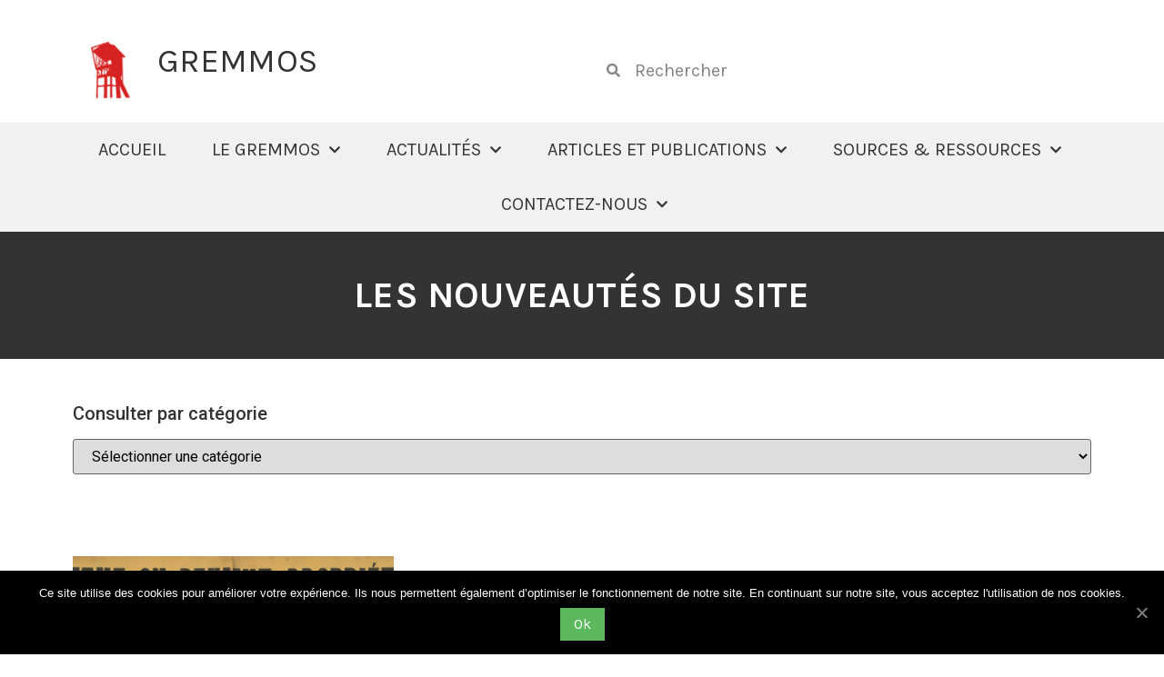

--- FILE ---
content_type: text/html; charset=UTF-8
request_url: https://www.gremmos.fr/tag/clermont-ferrand/
body_size: 12664
content:
<!doctype html>
<html lang="fr-FR">
<head>
	<meta charset="UTF-8">
	<meta name="viewport" content="width=device-width, initial-scale=1">
	<link rel="profile" href="https://gmpg.org/xfn/11">
	<meta name='robots' content='index, follow, max-image-preview:large, max-snippet:-1, max-video-preview:-1' />
	<style>img:is([sizes="auto" i], [sizes^="auto," i]) { contain-intrinsic-size: 3000px 1500px }</style>
	
<!-- Google Tag Manager for WordPress by gtm4wp.com -->
<script data-cfasync="false" data-pagespeed-no-defer>
	var gtm4wp_datalayer_name = "dataLayer";
	var dataLayer = dataLayer || [];
</script>
<!-- End Google Tag Manager for WordPress by gtm4wp.com -->
	<!-- This site is optimized with the Yoast SEO plugin v24.2 - https://yoast.com/wordpress/plugins/seo/ -->
	<title>Clermont-Ferrand Archives &#8211; GREMMOS</title>
	<link rel="canonical" href="https://www.gremmos.fr/tag/clermont-ferrand/" />
	<meta property="og:locale" content="fr_FR" />
	<meta property="og:type" content="article" />
	<meta property="og:title" content="Clermont-Ferrand Archives &#8211; GREMMOS" />
	<meta property="og:url" content="https://www.gremmos.fr/tag/clermont-ferrand/" />
	<meta property="og:site_name" content="GREMMOS" />
	<meta name="twitter:card" content="summary_large_image" />
	<script type="application/ld+json" class="yoast-schema-graph">{"@context":"https://schema.org","@graph":[{"@type":"CollectionPage","@id":"https://www.gremmos.fr/tag/clermont-ferrand/","url":"https://www.gremmos.fr/tag/clermont-ferrand/","name":"Clermont-Ferrand Archives &#8211; GREMMOS","isPartOf":{"@id":"https://www.gremmos.fr/#website"},"primaryImageOfPage":{"@id":"https://www.gremmos.fr/tag/clermont-ferrand/#primaryimage"},"image":{"@id":"https://www.gremmos.fr/tag/clermont-ferrand/#primaryimage"},"thumbnailUrl":"https://www.gremmos.fr/wp-content/uploads/2023/11/proprietaire-aide-foyer-scaled-e1701444375401.jpg","breadcrumb":{"@id":"https://www.gremmos.fr/tag/clermont-ferrand/#breadcrumb"},"inLanguage":"fr-FR"},{"@type":"ImageObject","inLanguage":"fr-FR","@id":"https://www.gremmos.fr/tag/clermont-ferrand/#primaryimage","url":"https://www.gremmos.fr/wp-content/uploads/2023/11/proprietaire-aide-foyer-scaled-e1701444375401.jpg","contentUrl":"https://www.gremmos.fr/wp-content/uploads/2023/11/proprietaire-aide-foyer-scaled-e1701444375401.jpg","width":2560,"height":1132},{"@type":"BreadcrumbList","@id":"https://www.gremmos.fr/tag/clermont-ferrand/#breadcrumb","itemListElement":[{"@type":"ListItem","position":1,"name":"Home","item":"https://www.gremmos.fr/"},{"@type":"ListItem","position":2,"name":"Clermont-Ferrand"}]},{"@type":"WebSite","@id":"https://www.gremmos.fr/#website","url":"https://www.gremmos.fr/","name":"GREMMOS","description":"","publisher":{"@id":"https://www.gremmos.fr/#organization"},"potentialAction":[{"@type":"SearchAction","target":{"@type":"EntryPoint","urlTemplate":"https://www.gremmos.fr/?s={search_term_string}"},"query-input":{"@type":"PropertyValueSpecification","valueRequired":true,"valueName":"search_term_string"}}],"inLanguage":"fr-FR"},{"@type":"Organization","@id":"https://www.gremmos.fr/#organization","name":"GREMMOS","url":"https://www.gremmos.fr/","logo":{"@type":"ImageObject","inLanguage":"fr-FR","@id":"https://www.gremmos.fr/#/schema/logo/image/","url":"https://www.gremmos.fr/wp-content/uploads/2020/10/cropped-logo.png","contentUrl":"https://www.gremmos.fr/wp-content/uploads/2020/10/cropped-logo.png","width":512,"height":512,"caption":"GREMMOS"},"image":{"@id":"https://www.gremmos.fr/#/schema/logo/image/"}}]}</script>
	<!-- / Yoast SEO plugin. -->


<link rel='dns-prefetch' href='//use.fontawesome.com' />
<link rel="alternate" type="application/rss+xml" title="GREMMOS &raquo; Flux" href="https://www.gremmos.fr/feed/" />
<link rel="alternate" type="application/rss+xml" title="GREMMOS &raquo; Flux des commentaires" href="https://www.gremmos.fr/comments/feed/" />
<link rel="alternate" type="application/rss+xml" title="GREMMOS &raquo; Flux de l’étiquette Clermont-Ferrand" href="https://www.gremmos.fr/tag/clermont-ferrand/feed/" />
<script>
window._wpemojiSettings = {"baseUrl":"https:\/\/s.w.org\/images\/core\/emoji\/15.0.3\/72x72\/","ext":".png","svgUrl":"https:\/\/s.w.org\/images\/core\/emoji\/15.0.3\/svg\/","svgExt":".svg","source":{"concatemoji":"https:\/\/www.gremmos.fr\/wp-includes\/js\/wp-emoji-release.min.js?ver=6.7.1"}};
/*! This file is auto-generated */
!function(i,n){var o,s,e;function c(e){try{var t={supportTests:e,timestamp:(new Date).valueOf()};sessionStorage.setItem(o,JSON.stringify(t))}catch(e){}}function p(e,t,n){e.clearRect(0,0,e.canvas.width,e.canvas.height),e.fillText(t,0,0);var t=new Uint32Array(e.getImageData(0,0,e.canvas.width,e.canvas.height).data),r=(e.clearRect(0,0,e.canvas.width,e.canvas.height),e.fillText(n,0,0),new Uint32Array(e.getImageData(0,0,e.canvas.width,e.canvas.height).data));return t.every(function(e,t){return e===r[t]})}function u(e,t,n){switch(t){case"flag":return n(e,"\ud83c\udff3\ufe0f\u200d\u26a7\ufe0f","\ud83c\udff3\ufe0f\u200b\u26a7\ufe0f")?!1:!n(e,"\ud83c\uddfa\ud83c\uddf3","\ud83c\uddfa\u200b\ud83c\uddf3")&&!n(e,"\ud83c\udff4\udb40\udc67\udb40\udc62\udb40\udc65\udb40\udc6e\udb40\udc67\udb40\udc7f","\ud83c\udff4\u200b\udb40\udc67\u200b\udb40\udc62\u200b\udb40\udc65\u200b\udb40\udc6e\u200b\udb40\udc67\u200b\udb40\udc7f");case"emoji":return!n(e,"\ud83d\udc26\u200d\u2b1b","\ud83d\udc26\u200b\u2b1b")}return!1}function f(e,t,n){var r="undefined"!=typeof WorkerGlobalScope&&self instanceof WorkerGlobalScope?new OffscreenCanvas(300,150):i.createElement("canvas"),a=r.getContext("2d",{willReadFrequently:!0}),o=(a.textBaseline="top",a.font="600 32px Arial",{});return e.forEach(function(e){o[e]=t(a,e,n)}),o}function t(e){var t=i.createElement("script");t.src=e,t.defer=!0,i.head.appendChild(t)}"undefined"!=typeof Promise&&(o="wpEmojiSettingsSupports",s=["flag","emoji"],n.supports={everything:!0,everythingExceptFlag:!0},e=new Promise(function(e){i.addEventListener("DOMContentLoaded",e,{once:!0})}),new Promise(function(t){var n=function(){try{var e=JSON.parse(sessionStorage.getItem(o));if("object"==typeof e&&"number"==typeof e.timestamp&&(new Date).valueOf()<e.timestamp+604800&&"object"==typeof e.supportTests)return e.supportTests}catch(e){}return null}();if(!n){if("undefined"!=typeof Worker&&"undefined"!=typeof OffscreenCanvas&&"undefined"!=typeof URL&&URL.createObjectURL&&"undefined"!=typeof Blob)try{var e="postMessage("+f.toString()+"("+[JSON.stringify(s),u.toString(),p.toString()].join(",")+"));",r=new Blob([e],{type:"text/javascript"}),a=new Worker(URL.createObjectURL(r),{name:"wpTestEmojiSupports"});return void(a.onmessage=function(e){c(n=e.data),a.terminate(),t(n)})}catch(e){}c(n=f(s,u,p))}t(n)}).then(function(e){for(var t in e)n.supports[t]=e[t],n.supports.everything=n.supports.everything&&n.supports[t],"flag"!==t&&(n.supports.everythingExceptFlag=n.supports.everythingExceptFlag&&n.supports[t]);n.supports.everythingExceptFlag=n.supports.everythingExceptFlag&&!n.supports.flag,n.DOMReady=!1,n.readyCallback=function(){n.DOMReady=!0}}).then(function(){return e}).then(function(){var e;n.supports.everything||(n.readyCallback(),(e=n.source||{}).concatemoji?t(e.concatemoji):e.wpemoji&&e.twemoji&&(t(e.twemoji),t(e.wpemoji)))}))}((window,document),window._wpemojiSettings);
</script>
<style id='wp-emoji-styles-inline-css'>

	img.wp-smiley, img.emoji {
		display: inline !important;
		border: none !important;
		box-shadow: none !important;
		height: 1em !important;
		width: 1em !important;
		margin: 0 0.07em !important;
		vertical-align: -0.1em !important;
		background: none !important;
		padding: 0 !important;
	}
</style>
<link rel='stylesheet' id='jlcwcookies-front-css' href='https://www.gremmos.fr/wp-content/plugins/jlcw42-jlcw_cookies-21b623e5fb36/css/front.css?ver=6.7.1' media='all' />
<link rel='stylesheet' id='hello-elementor-css' href='https://www.gremmos.fr/wp-content/themes/hello-elementor/style.min.css?ver=3.2.1' media='all' />
<link rel='stylesheet' id='hello-elementor-theme-style-css' href='https://www.gremmos.fr/wp-content/themes/hello-elementor/theme.min.css?ver=3.2.1' media='all' />
<link rel='stylesheet' id='hello-elementor-header-footer-css' href='https://www.gremmos.fr/wp-content/themes/hello-elementor/header-footer.min.css?ver=3.2.1' media='all' />
<link rel='stylesheet' id='elementor-frontend-css' href='https://www.gremmos.fr/wp-content/plugins/elementor/assets/css/frontend.min.css?ver=3.27.0' media='all' />
<link rel='stylesheet' id='widget-image-css' href='https://www.gremmos.fr/wp-content/plugins/elementor/assets/css/widget-image.min.css?ver=3.27.0' media='all' />
<link rel='stylesheet' id='widget-heading-css' href='https://www.gremmos.fr/wp-content/plugins/elementor/assets/css/widget-heading.min.css?ver=3.27.0' media='all' />
<link rel='stylesheet' id='widget-search-form-css' href='https://www.gremmos.fr/wp-content/plugins/elementor-pro/assets/css/widget-search-form.min.css?ver=3.26.3' media='all' />
<link rel='stylesheet' id='elementor-icons-shared-0-css' href='https://www.gremmos.fr/wp-content/plugins/elementor/assets/lib/font-awesome/css/fontawesome.min.css?ver=5.15.3' media='all' />
<link rel='stylesheet' id='elementor-icons-fa-solid-css' href='https://www.gremmos.fr/wp-content/plugins/elementor/assets/lib/font-awesome/css/solid.min.css?ver=5.15.3' media='all' />
<link rel='stylesheet' id='widget-nav-menu-css' href='https://www.gremmos.fr/wp-content/plugins/elementor-pro/assets/css/widget-nav-menu.min.css?ver=3.26.3' media='all' />
<link rel='stylesheet' id='widget-text-editor-css' href='https://www.gremmos.fr/wp-content/plugins/elementor/assets/css/widget-text-editor.min.css?ver=3.27.0' media='all' />
<link rel='stylesheet' id='swiper-css' href='https://www.gremmos.fr/wp-content/plugins/elementor/assets/lib/swiper/v8/css/swiper.min.css?ver=8.4.5' media='all' />
<link rel='stylesheet' id='e-swiper-css' href='https://www.gremmos.fr/wp-content/plugins/elementor/assets/css/conditionals/e-swiper.min.css?ver=3.27.0' media='all' />
<link rel='stylesheet' id='widget-spacer-css' href='https://www.gremmos.fr/wp-content/plugins/elementor/assets/css/widget-spacer.min.css?ver=3.27.0' media='all' />
<link rel='stylesheet' id='widget-posts-css' href='https://www.gremmos.fr/wp-content/plugins/elementor-pro/assets/css/widget-posts.min.css?ver=3.26.3' media='all' />
<link rel='stylesheet' id='elementor-icons-css' href='https://www.gremmos.fr/wp-content/plugins/elementor/assets/lib/eicons/css/elementor-icons.min.css?ver=5.35.0' media='all' />
<link rel='stylesheet' id='elementor-post-6-css' href='https://www.gremmos.fr/wp-content/uploads/elementor/css/post-6.css?ver=1737422624' media='all' />
<link rel='stylesheet' id='elementor-post-18-css' href='https://www.gremmos.fr/wp-content/uploads/elementor/css/post-18.css?ver=1737422644' media='all' />
<link rel='stylesheet' id='elementor-post-24-css' href='https://www.gremmos.fr/wp-content/uploads/elementor/css/post-24.css?ver=1741228717' media='all' />
<link rel='stylesheet' id='elementor-post-444-css' href='https://www.gremmos.fr/wp-content/uploads/elementor/css/post-444.css?ver=1740603901' media='all' />
<link rel='stylesheet' id='font-awesome-official-css' href='https://use.fontawesome.com/releases/v5.15.3/css/all.css' media='all' integrity="sha384-SZXxX4whJ79/gErwcOYf+zWLeJdY/qpuqC4cAa9rOGUstPomtqpuNWT9wdPEn2fk" crossorigin="anonymous" />
<link rel='stylesheet' id='dashicons-css' href='https://www.gremmos.fr/wp-includes/css/dashicons.min.css?ver=6.7.1' media='all' />
<link rel='stylesheet' id='font-awesome-official-v4shim-css' href='https://use.fontawesome.com/releases/v5.15.3/css/v4-shims.css' media='all' integrity="sha384-C2B+KlPW+WkR0Ld9loR1x3cXp7asA0iGVodhCoJ4hwrWm/d9qKS59BGisq+2Y0/D" crossorigin="anonymous" />
<style id='font-awesome-official-v4shim-inline-css'>
@font-face {
font-family: "FontAwesome";
font-display: block;
src: url("https://use.fontawesome.com/releases/v5.15.3/webfonts/fa-brands-400.eot"),
		url("https://use.fontawesome.com/releases/v5.15.3/webfonts/fa-brands-400.eot?#iefix") format("embedded-opentype"),
		url("https://use.fontawesome.com/releases/v5.15.3/webfonts/fa-brands-400.woff2") format("woff2"),
		url("https://use.fontawesome.com/releases/v5.15.3/webfonts/fa-brands-400.woff") format("woff"),
		url("https://use.fontawesome.com/releases/v5.15.3/webfonts/fa-brands-400.ttf") format("truetype"),
		url("https://use.fontawesome.com/releases/v5.15.3/webfonts/fa-brands-400.svg#fontawesome") format("svg");
}

@font-face {
font-family: "FontAwesome";
font-display: block;
src: url("https://use.fontawesome.com/releases/v5.15.3/webfonts/fa-solid-900.eot"),
		url("https://use.fontawesome.com/releases/v5.15.3/webfonts/fa-solid-900.eot?#iefix") format("embedded-opentype"),
		url("https://use.fontawesome.com/releases/v5.15.3/webfonts/fa-solid-900.woff2") format("woff2"),
		url("https://use.fontawesome.com/releases/v5.15.3/webfonts/fa-solid-900.woff") format("woff"),
		url("https://use.fontawesome.com/releases/v5.15.3/webfonts/fa-solid-900.ttf") format("truetype"),
		url("https://use.fontawesome.com/releases/v5.15.3/webfonts/fa-solid-900.svg#fontawesome") format("svg");
}

@font-face {
font-family: "FontAwesome";
font-display: block;
src: url("https://use.fontawesome.com/releases/v5.15.3/webfonts/fa-regular-400.eot"),
		url("https://use.fontawesome.com/releases/v5.15.3/webfonts/fa-regular-400.eot?#iefix") format("embedded-opentype"),
		url("https://use.fontawesome.com/releases/v5.15.3/webfonts/fa-regular-400.woff2") format("woff2"),
		url("https://use.fontawesome.com/releases/v5.15.3/webfonts/fa-regular-400.woff") format("woff"),
		url("https://use.fontawesome.com/releases/v5.15.3/webfonts/fa-regular-400.ttf") format("truetype"),
		url("https://use.fontawesome.com/releases/v5.15.3/webfonts/fa-regular-400.svg#fontawesome") format("svg");
unicode-range: U+F004-F005,U+F007,U+F017,U+F022,U+F024,U+F02E,U+F03E,U+F044,U+F057-F059,U+F06E,U+F070,U+F075,U+F07B-F07C,U+F080,U+F086,U+F089,U+F094,U+F09D,U+F0A0,U+F0A4-F0A7,U+F0C5,U+F0C7-F0C8,U+F0E0,U+F0EB,U+F0F3,U+F0F8,U+F0FE,U+F111,U+F118-F11A,U+F11C,U+F133,U+F144,U+F146,U+F14A,U+F14D-F14E,U+F150-F152,U+F15B-F15C,U+F164-F165,U+F185-F186,U+F191-F192,U+F1AD,U+F1C1-F1C9,U+F1CD,U+F1D8,U+F1E3,U+F1EA,U+F1F6,U+F1F9,U+F20A,U+F247-F249,U+F24D,U+F254-F25B,U+F25D,U+F267,U+F271-F274,U+F279,U+F28B,U+F28D,U+F2B5-F2B6,U+F2B9,U+F2BB,U+F2BD,U+F2C1-F2C2,U+F2D0,U+F2D2,U+F2DC,U+F2ED,U+F328,U+F358-F35B,U+F3A5,U+F3D1,U+F410,U+F4AD;
}
</style>
<link rel='stylesheet' id='google-fonts-1-css' href='https://fonts.googleapis.com/css?family=Karla%3A100%2C100italic%2C200%2C200italic%2C300%2C300italic%2C400%2C400italic%2C500%2C500italic%2C600%2C600italic%2C700%2C700italic%2C800%2C800italic%2C900%2C900italic%7CRoboto%3A100%2C100italic%2C200%2C200italic%2C300%2C300italic%2C400%2C400italic%2C500%2C500italic%2C600%2C600italic%2C700%2C700italic%2C800%2C800italic%2C900%2C900italic%7CBad+Script%3A100%2C100italic%2C200%2C200italic%2C300%2C300italic%2C400%2C400italic%2C500%2C500italic%2C600%2C600italic%2C700%2C700italic%2C800%2C800italic%2C900%2C900italic&#038;display=auto&#038;ver=6.7.1' media='all' />
<link rel="preconnect" href="https://fonts.gstatic.com/" crossorigin><script src="https://www.gremmos.fr/wp-includes/js/jquery/jquery.min.js?ver=3.7.1" id="jquery-core-js"></script>
<script src="https://www.gremmos.fr/wp-includes/js/jquery/jquery-migrate.min.js?ver=3.4.1" id="jquery-migrate-js"></script>
<script id="jlcwcookies-front-js-extra">
var cnArgs = {"ajaxUrl":"https:\/\/www.gremmos.fr\/wp-admin\/admin-ajax.php","nonce":"61ea0f191b","hideEffect":"fade","position":"bottom","onScroll":"0","onScrollOffset":"100","onClick":"0","cookieName":"jlcwcookies_accepted","cookieTime":"2592000","cookieTimeRejected":"2592000","cookiePath":"\/","cookieDomain":"","redirection":"0","cache":"1","refuse":"0","revokeCookies":"0","revokeCookiesOpt":"automatic","secure":"1","coronabarActive":"0"};
</script>
<script src="https://www.gremmos.fr/wp-content/plugins/jlcw42-jlcw_cookies-21b623e5fb36/js/front.js?ver=1.0" id="jlcwcookies-front-js"></script>
<link rel="https://api.w.org/" href="https://www.gremmos.fr/wp-json/" /><link rel="alternate" title="JSON" type="application/json" href="https://www.gremmos.fr/wp-json/wp/v2/tags/864" /><link rel="EditURI" type="application/rsd+xml" title="RSD" href="https://www.gremmos.fr/xmlrpc.php?rsd" />
<meta name="generator" content="WordPress 6.7.1" />
<style id="essential-blocks-global-styles">
            :root {
                --eb-global-primary-color: #101828;
--eb-global-secondary-color: #475467;
--eb-global-tertiary-color: #98A2B3;
--eb-global-text-color: #475467;
--eb-global-heading-color: #1D2939;
--eb-global-link-color: #444CE7;
--eb-global-background-color: #F9FAFB;
--eb-global-button-text-color: #FFFFFF;
--eb-global-button-background-color: #101828;
--eb-gradient-primary-color: linear-gradient(90deg, hsla(259, 84%, 78%, 1) 0%, hsla(206, 67%, 75%, 1) 100%);
--eb-gradient-secondary-color: linear-gradient(90deg, hsla(18, 76%, 85%, 1) 0%, hsla(203, 69%, 84%, 1) 100%);
--eb-gradient-tertiary-color: linear-gradient(90deg, hsla(248, 21%, 15%, 1) 0%, hsla(250, 14%, 61%, 1) 100%);
--eb-gradient-background-color: linear-gradient(90deg, rgb(250, 250, 250) 0%, rgb(233, 233, 233) 49%, rgb(244, 243, 243) 100%);

                --eb-tablet-breakpoint: 1024px;
--eb-mobile-breakpoint: 767px;

            }
            
            
        </style>
<!-- Google Tag Manager for WordPress by gtm4wp.com -->
<!-- GTM Container placement set to footer -->
<script data-cfasync="false" data-pagespeed-no-defer type="text/javascript">
	var dataLayer_content = {"pageTitle":"Clermont-Ferrand Archives &#8211; GREMMOS","pagePostType":"post","pagePostType2":"tag-post","browserName":"","browserVersion":"","browserEngineName":"","browserEngineVersion":"","osName":"","osVersion":"","deviceType":"bot","deviceManufacturer":"","deviceModel":""};
	dataLayer.push( dataLayer_content );
</script>
<script data-cfasync="false">
(function(w,d,s,l,i){w[l]=w[l]||[];w[l].push({'gtm.start':
new Date().getTime(),event:'gtm.js'});var f=d.getElementsByTagName(s)[0],
j=d.createElement(s),dl=l!='dataLayer'?'&l='+l:'';j.async=true;j.src=
'//www.googletagmanager.com/gtm.js?id='+i+dl;f.parentNode.insertBefore(j,f);
})(window,document,'script','dataLayer','GTM-WSXV66T');
</script>
<!-- End Google Tag Manager for WordPress by gtm4wp.com --><meta name="generator" content="Elementor 3.27.0; features: additional_custom_breakpoints; settings: css_print_method-external, google_font-enabled, font_display-auto">
			<style>
				.e-con.e-parent:nth-of-type(n+4):not(.e-lazyloaded):not(.e-no-lazyload),
				.e-con.e-parent:nth-of-type(n+4):not(.e-lazyloaded):not(.e-no-lazyload) * {
					background-image: none !important;
				}
				@media screen and (max-height: 1024px) {
					.e-con.e-parent:nth-of-type(n+3):not(.e-lazyloaded):not(.e-no-lazyload),
					.e-con.e-parent:nth-of-type(n+3):not(.e-lazyloaded):not(.e-no-lazyload) * {
						background-image: none !important;
					}
				}
				@media screen and (max-height: 640px) {
					.e-con.e-parent:nth-of-type(n+2):not(.e-lazyloaded):not(.e-no-lazyload),
					.e-con.e-parent:nth-of-type(n+2):not(.e-lazyloaded):not(.e-no-lazyload) * {
						background-image: none !important;
					}
				}
			</style>
			<link rel="icon" href="https://www.gremmos.fr/wp-content/uploads/2020/10/cropped-logo-32x32.png" sizes="32x32" />
<link rel="icon" href="https://www.gremmos.fr/wp-content/uploads/2020/10/cropped-logo-192x192.png" sizes="192x192" />
<link rel="apple-touch-icon" href="https://www.gremmos.fr/wp-content/uploads/2020/10/cropped-logo-180x180.png" />
<meta name="msapplication-TileImage" content="https://www.gremmos.fr/wp-content/uploads/2020/10/cropped-logo-270x270.png" />
</head>
<body class="archive tag tag-clermont-ferrand tag-864 wp-custom-logo wp-embed-responsive elementor-page-444 elementor-default elementor-template-full-width elementor-kit-6">


<a class="skip-link screen-reader-text" href="#content">Skip to content</a>

		<header data-elementor-type="header" data-elementor-id="18" class="elementor elementor-18 elementor-location-header" data-elementor-post-type="elementor_library">
					<section class="elementor-section elementor-top-section elementor-element elementor-element-09517ee elementor-section-content-middle elementor-section-boxed elementor-section-height-default elementor-section-height-default" data-id="09517ee" data-element_type="section">
						<div class="elementor-container elementor-column-gap-default">
					<div class="elementor-column elementor-col-50 elementor-top-column elementor-element elementor-element-ca6d3a5" data-id="ca6d3a5" data-element_type="column">
			<div class="elementor-widget-wrap elementor-element-populated">
						<section class="elementor-section elementor-inner-section elementor-element elementor-element-f1f5f16 elementor-section-boxed elementor-section-height-default elementor-section-height-default" data-id="f1f5f16" data-element_type="section">
						<div class="elementor-container elementor-column-gap-default">
					<div class="elementor-column elementor-col-50 elementor-inner-column elementor-element elementor-element-43f6474" data-id="43f6474" data-element_type="column">
			<div class="elementor-widget-wrap elementor-element-populated">
						<div class="elementor-element elementor-element-bf2da8f elementor-widget elementor-widget-image" data-id="bf2da8f" data-element_type="widget" data-widget_type="image.default">
				<div class="elementor-widget-container">
															<img fetchpriority="high" width="300" height="300" src="https://www.gremmos.fr/wp-content/uploads/2020/10/cropped-logo-300x300.png" class="attachment-medium size-medium wp-image-590" alt="" srcset="https://www.gremmos.fr/wp-content/uploads/2020/10/cropped-logo-300x300.png 300w, https://www.gremmos.fr/wp-content/uploads/2020/10/cropped-logo-150x150.png 150w, https://www.gremmos.fr/wp-content/uploads/2020/10/cropped-logo-270x270.png 270w, https://www.gremmos.fr/wp-content/uploads/2020/10/cropped-logo-192x192.png 192w, https://www.gremmos.fr/wp-content/uploads/2020/10/cropped-logo-180x180.png 180w, https://www.gremmos.fr/wp-content/uploads/2020/10/cropped-logo-32x32.png 32w, https://www.gremmos.fr/wp-content/uploads/2020/10/cropped-logo.png 512w" sizes="(max-width: 300px) 100vw, 300px" />															</div>
				</div>
					</div>
		</div>
				<div class="elementor-column elementor-col-50 elementor-inner-column elementor-element elementor-element-f0eb257" data-id="f0eb257" data-element_type="column">
			<div class="elementor-widget-wrap elementor-element-populated">
						<div class="elementor-element elementor-element-802e1c7 elementor-widget elementor-widget-theme-site-title elementor-widget-heading" data-id="802e1c7" data-element_type="widget" data-widget_type="theme-site-title.default">
				<div class="elementor-widget-container">
					<h1 class="elementor-heading-title elementor-size-default"><a href="https://www.gremmos.fr">GREMMOS</a></h1>				</div>
				</div>
					</div>
		</div>
					</div>
		</section>
					</div>
		</div>
				<div class="elementor-column elementor-col-50 elementor-top-column elementor-element elementor-element-58df78d" data-id="58df78d" data-element_type="column">
			<div class="elementor-widget-wrap elementor-element-populated">
						<div class="elementor-element elementor-element-7db8a10 elementor-search-form--skin-minimal elementor-widget elementor-widget-search-form" data-id="7db8a10" data-element_type="widget" data-settings="{&quot;skin&quot;:&quot;minimal&quot;}" data-widget_type="search-form.default">
				<div class="elementor-widget-container">
							<search role="search">
			<form class="elementor-search-form" action="https://www.gremmos.fr" method="get">
												<div class="elementor-search-form__container">
					<label class="elementor-screen-only" for="elementor-search-form-7db8a10">Search</label>

											<div class="elementor-search-form__icon">
							<i aria-hidden="true" class="fas fa-search"></i>							<span class="elementor-screen-only">Search</span>
						</div>
					
					<input id="elementor-search-form-7db8a10" placeholder="Rechercher" class="elementor-search-form__input" type="search" name="s" value="">
					
					
									</div>
			</form>
		</search>
						</div>
				</div>
					</div>
		</div>
					</div>
		</section>
				<header class="elementor-section elementor-top-section elementor-element elementor-element-6a8d590c elementor-section-content-middle elementor-section-full_width elementor-section-height-default elementor-section-height-default" data-id="6a8d590c" data-element_type="section" data-settings="{&quot;background_background&quot;:&quot;classic&quot;,&quot;sticky&quot;:&quot;top&quot;,&quot;sticky_on&quot;:[&quot;desktop&quot;,&quot;tablet&quot;,&quot;mobile&quot;],&quot;sticky_offset&quot;:0,&quot;sticky_effects_offset&quot;:0,&quot;sticky_anchor_link_offset&quot;:0}">
						<div class="elementor-container elementor-column-gap-no">
					<div class="elementor-column elementor-col-100 elementor-top-column elementor-element elementor-element-388dab25" data-id="388dab25" data-element_type="column">
			<div class="elementor-widget-wrap elementor-element-populated">
						<div class="elementor-element elementor-element-11d66db0 elementor-nav-menu__align-center elementor-nav-menu--dropdown-mobile elementor-nav-menu--stretch elementor-nav-menu__text-align-center elementor-nav-menu--toggle elementor-nav-menu--burger elementor-widget elementor-widget-nav-menu" data-id="11d66db0" data-element_type="widget" data-settings="{&quot;full_width&quot;:&quot;stretch&quot;,&quot;submenu_icon&quot;:{&quot;value&quot;:&quot;&lt;i class=\&quot;fas fa-chevron-down\&quot;&gt;&lt;\/i&gt;&quot;,&quot;library&quot;:&quot;fa-solid&quot;},&quot;layout&quot;:&quot;horizontal&quot;,&quot;toggle&quot;:&quot;burger&quot;}" data-widget_type="nav-menu.default">
				<div class="elementor-widget-container">
								<nav aria-label="Menu" class="elementor-nav-menu--main elementor-nav-menu__container elementor-nav-menu--layout-horizontal e--pointer-text e--animation-none">
				<ul id="menu-1-11d66db0" class="elementor-nav-menu"><li class="menu-item menu-item-type-custom menu-item-object-custom menu-item-30"><a href="https://gremmos.fr/" class="elementor-item">Accueil</a></li>
<li class="menu-item menu-item-type-post_type menu-item-object-page menu-item-has-children menu-item-288"><a href="https://www.gremmos.fr/le-gremmos/" class="elementor-item">Le Gremmos</a>
<ul class="sub-menu elementor-nav-menu--dropdown">
	<li class="menu-item menu-item-type-post_type menu-item-object-page menu-item-620"><a href="https://www.gremmos.fr/le-bureau/" class="elementor-sub-item">Le Bureau</a></li>
	<li class="menu-item menu-item-type-post_type menu-item-object-page menu-item-621"><a href="https://www.gremmos.fr/historique/" class="elementor-sub-item">Historique</a></li>
	<li class="menu-item menu-item-type-post_type menu-item-object-page menu-item-622"><a href="https://www.gremmos.fr/partenaires/" class="elementor-sub-item">Partenaires</a></li>
</ul>
</li>
<li class="menu-item menu-item-type-taxonomy menu-item-object-category menu-item-has-children menu-item-1566"><a href="https://www.gremmos.fr/categorie/actualites/" class="elementor-item">Actualités</a>
<ul class="sub-menu elementor-nav-menu--dropdown">
	<li class="menu-item menu-item-type-taxonomy menu-item-object-category menu-item-1568"><a href="https://www.gremmos.fr/categorie/actualites/" class="elementor-sub-item">Actualités</a></li>
	<li class="menu-item menu-item-type-taxonomy menu-item-object-category menu-item-1563"><a href="https://www.gremmos.fr/categorie/emissions-radio/" class="elementor-sub-item">Émissions radio</a></li>
	<li class="menu-item menu-item-type-taxonomy menu-item-object-category menu-item-1567"><a href="https://www.gremmos.fr/categorie/evenements/" class="elementor-sub-item">Événements du Gremmos</a></li>
</ul>
</li>
<li class="menu-item menu-item-type-post_type menu-item-object-page menu-item-has-children menu-item-449"><a href="https://www.gremmos.fr/articles-et-publications/" class="elementor-item">Articles et publications</a>
<ul class="sub-menu elementor-nav-menu--dropdown">
	<li class="menu-item menu-item-type-post_type menu-item-object-page current_page_parent menu-item-1425"><a href="https://www.gremmos.fr/archives-des-articles-publies/" class="elementor-sub-item">Anciens articles</a></li>
	<li class="menu-item menu-item-type-taxonomy menu-item-object-category menu-item-1562"><a href="https://www.gremmos.fr/categorie/histoire-sociale-bassin-stephanois/" class="elementor-sub-item">Histoire sociale du bassin stéphanois</a></li>
	<li class="menu-item menu-item-type-taxonomy menu-item-object-category menu-item-1784"><a href="https://www.gremmos.fr/categorie/publications/" class="elementor-sub-item">Publications</a></li>
	<li class="menu-item menu-item-type-taxonomy menu-item-object-category menu-item-1564"><a href="https://www.gremmos.fr/categorie/rencontres-histoire-ouvriere/" class="elementor-sub-item">Rencontres d&rsquo;histoire ouvrière</a></li>
	<li class="menu-item menu-item-type-taxonomy menu-item-object-category menu-item-1569"><a href="https://www.gremmos.fr/categorie/une-image-une-histoire/" class="elementor-sub-item">Une image, une histoire</a></li>
</ul>
</li>
<li class="menu-item menu-item-type-post_type menu-item-object-page menu-item-has-children menu-item-627"><a href="https://www.gremmos.fr/sources/" class="elementor-item">Sources &#038; ressources</a>
<ul class="sub-menu elementor-nav-menu--dropdown">
	<li class="menu-item menu-item-type-taxonomy menu-item-object-category menu-item-1470"><a href="https://www.gremmos.fr/categorie/sources-bibliographie/" class="elementor-sub-item">Sources, bibliographies</a></li>
	<li class="menu-item menu-item-type-taxonomy menu-item-object-category menu-item-1561"><a href="https://www.gremmos.fr/categorie/sources-bibliographie/inventaires-de-fonds-d-archives/" class="elementor-sub-item">Inventaires de fonds d&rsquo;archives</a></li>
</ul>
</li>
<li class="menu-item menu-item-type-post_type menu-item-object-page menu-item-has-children menu-item-307"><a href="https://www.gremmos.fr/contactez-nous/" class="elementor-item">Contactez-nous</a>
<ul class="sub-menu elementor-nav-menu--dropdown">
	<li class="menu-item menu-item-type-post_type menu-item-object-page menu-item-1570"><a href="https://www.gremmos.fr/contactez-nous/" class="elementor-sub-item">Contactez-nous</a></li>
	<li class="menu-item menu-item-type-custom menu-item-object-custom menu-item-807"><a href="https://www.gremmos.fr/contactez-nous/#nous-soutenir" class="elementor-sub-item elementor-item-anchor">Nous soutenir</a></li>
	<li class="menu-item menu-item-type-custom menu-item-object-custom menu-item-5894"><a href="https://www.gremmos.fr/contactez-nous/#sabonner" class="elementor-sub-item elementor-item-anchor">S&rsquo;abonner à la lettre</a></li>
</ul>
</li>
</ul>			</nav>
					<div class="elementor-menu-toggle" role="button" tabindex="0" aria-label="Menu Toggle" aria-expanded="false">
			<i aria-hidden="true" role="presentation" class="elementor-menu-toggle__icon--open eicon-menu-bar"></i><i aria-hidden="true" role="presentation" class="elementor-menu-toggle__icon--close eicon-close"></i>		</div>
					<nav class="elementor-nav-menu--dropdown elementor-nav-menu__container" aria-hidden="true">
				<ul id="menu-2-11d66db0" class="elementor-nav-menu"><li class="menu-item menu-item-type-custom menu-item-object-custom menu-item-30"><a href="https://gremmos.fr/" class="elementor-item" tabindex="-1">Accueil</a></li>
<li class="menu-item menu-item-type-post_type menu-item-object-page menu-item-has-children menu-item-288"><a href="https://www.gremmos.fr/le-gremmos/" class="elementor-item" tabindex="-1">Le Gremmos</a>
<ul class="sub-menu elementor-nav-menu--dropdown">
	<li class="menu-item menu-item-type-post_type menu-item-object-page menu-item-620"><a href="https://www.gremmos.fr/le-bureau/" class="elementor-sub-item" tabindex="-1">Le Bureau</a></li>
	<li class="menu-item menu-item-type-post_type menu-item-object-page menu-item-621"><a href="https://www.gremmos.fr/historique/" class="elementor-sub-item" tabindex="-1">Historique</a></li>
	<li class="menu-item menu-item-type-post_type menu-item-object-page menu-item-622"><a href="https://www.gremmos.fr/partenaires/" class="elementor-sub-item" tabindex="-1">Partenaires</a></li>
</ul>
</li>
<li class="menu-item menu-item-type-taxonomy menu-item-object-category menu-item-has-children menu-item-1566"><a href="https://www.gremmos.fr/categorie/actualites/" class="elementor-item" tabindex="-1">Actualités</a>
<ul class="sub-menu elementor-nav-menu--dropdown">
	<li class="menu-item menu-item-type-taxonomy menu-item-object-category menu-item-1568"><a href="https://www.gremmos.fr/categorie/actualites/" class="elementor-sub-item" tabindex="-1">Actualités</a></li>
	<li class="menu-item menu-item-type-taxonomy menu-item-object-category menu-item-1563"><a href="https://www.gremmos.fr/categorie/emissions-radio/" class="elementor-sub-item" tabindex="-1">Émissions radio</a></li>
	<li class="menu-item menu-item-type-taxonomy menu-item-object-category menu-item-1567"><a href="https://www.gremmos.fr/categorie/evenements/" class="elementor-sub-item" tabindex="-1">Événements du Gremmos</a></li>
</ul>
</li>
<li class="menu-item menu-item-type-post_type menu-item-object-page menu-item-has-children menu-item-449"><a href="https://www.gremmos.fr/articles-et-publications/" class="elementor-item" tabindex="-1">Articles et publications</a>
<ul class="sub-menu elementor-nav-menu--dropdown">
	<li class="menu-item menu-item-type-post_type menu-item-object-page current_page_parent menu-item-1425"><a href="https://www.gremmos.fr/archives-des-articles-publies/" class="elementor-sub-item" tabindex="-1">Anciens articles</a></li>
	<li class="menu-item menu-item-type-taxonomy menu-item-object-category menu-item-1562"><a href="https://www.gremmos.fr/categorie/histoire-sociale-bassin-stephanois/" class="elementor-sub-item" tabindex="-1">Histoire sociale du bassin stéphanois</a></li>
	<li class="menu-item menu-item-type-taxonomy menu-item-object-category menu-item-1784"><a href="https://www.gremmos.fr/categorie/publications/" class="elementor-sub-item" tabindex="-1">Publications</a></li>
	<li class="menu-item menu-item-type-taxonomy menu-item-object-category menu-item-1564"><a href="https://www.gremmos.fr/categorie/rencontres-histoire-ouvriere/" class="elementor-sub-item" tabindex="-1">Rencontres d&rsquo;histoire ouvrière</a></li>
	<li class="menu-item menu-item-type-taxonomy menu-item-object-category menu-item-1569"><a href="https://www.gremmos.fr/categorie/une-image-une-histoire/" class="elementor-sub-item" tabindex="-1">Une image, une histoire</a></li>
</ul>
</li>
<li class="menu-item menu-item-type-post_type menu-item-object-page menu-item-has-children menu-item-627"><a href="https://www.gremmos.fr/sources/" class="elementor-item" tabindex="-1">Sources &#038; ressources</a>
<ul class="sub-menu elementor-nav-menu--dropdown">
	<li class="menu-item menu-item-type-taxonomy menu-item-object-category menu-item-1470"><a href="https://www.gremmos.fr/categorie/sources-bibliographie/" class="elementor-sub-item" tabindex="-1">Sources, bibliographies</a></li>
	<li class="menu-item menu-item-type-taxonomy menu-item-object-category menu-item-1561"><a href="https://www.gremmos.fr/categorie/sources-bibliographie/inventaires-de-fonds-d-archives/" class="elementor-sub-item" tabindex="-1">Inventaires de fonds d&rsquo;archives</a></li>
</ul>
</li>
<li class="menu-item menu-item-type-post_type menu-item-object-page menu-item-has-children menu-item-307"><a href="https://www.gremmos.fr/contactez-nous/" class="elementor-item" tabindex="-1">Contactez-nous</a>
<ul class="sub-menu elementor-nav-menu--dropdown">
	<li class="menu-item menu-item-type-post_type menu-item-object-page menu-item-1570"><a href="https://www.gremmos.fr/contactez-nous/" class="elementor-sub-item" tabindex="-1">Contactez-nous</a></li>
	<li class="menu-item menu-item-type-custom menu-item-object-custom menu-item-807"><a href="https://www.gremmos.fr/contactez-nous/#nous-soutenir" class="elementor-sub-item elementor-item-anchor" tabindex="-1">Nous soutenir</a></li>
	<li class="menu-item menu-item-type-custom menu-item-object-custom menu-item-5894"><a href="https://www.gremmos.fr/contactez-nous/#sabonner" class="elementor-sub-item elementor-item-anchor" tabindex="-1">S&rsquo;abonner à la lettre</a></li>
</ul>
</li>
</ul>			</nav>
						</div>
				</div>
					</div>
		</div>
					</div>
		</header>
				</header>
				<div data-elementor-type="archive" data-elementor-id="444" class="elementor elementor-444 elementor-location-archive" data-elementor-post-type="elementor_library">
					<section class="elementor-section elementor-top-section elementor-element elementor-element-2070dcc2 elementor-section-full_width elementor-section-height-default elementor-section-height-default" data-id="2070dcc2" data-element_type="section" data-settings="{&quot;background_background&quot;:&quot;classic&quot;}">
						<div class="elementor-container elementor-column-gap-default">
					<div class="elementor-column elementor-col-100 elementor-top-column elementor-element elementor-element-55a2fd37" data-id="55a2fd37" data-element_type="column">
			<div class="elementor-widget-wrap elementor-element-populated">
						<div class="elementor-element elementor-element-7e47d6fd elementor-widget elementor-widget-heading" data-id="7e47d6fd" data-element_type="widget" data-widget_type="heading.default">
				<div class="elementor-widget-container">
					<h1 class="elementor-heading-title elementor-size-default">Les nouveautés du site</h1>				</div>
				</div>
					</div>
		</div>
					</div>
		</section>
				<section class="elementor-section elementor-top-section elementor-element elementor-element-b7e0f7f elementor-section-boxed elementor-section-height-default elementor-section-height-default" data-id="b7e0f7f" data-element_type="section">
						<div class="elementor-container elementor-column-gap-default">
					<div class="elementor-column elementor-col-100 elementor-top-column elementor-element elementor-element-0f944a3" data-id="0f944a3" data-element_type="column">
			<div class="elementor-widget-wrap elementor-element-populated">
						<div class="elementor-element elementor-element-5cb38e1 elementor-widget elementor-widget-wp-widget-categories" data-id="5cb38e1" data-element_type="widget" id="g-cat-nav" data-widget_type="wp-widget-categories.default">
				<div class="elementor-widget-container">
					<h5>Consulter par catégorie</h5><form action="https://www.gremmos.fr" method="get"><label class="screen-reader-text" for="cat">Consulter par catégorie</label><select  name='cat' id='cat' class='postform'>
	<option value='-1'>Sélectionner une catégorie</option>
	<option class="level-0" value="1">Actualités&nbsp;&nbsp;(104)</option>
	<option class="level-0" value="7">Emissions radio&nbsp;&nbsp;(51)</option>
	<option class="level-0" value="10">Evénements du Gremmos&nbsp;&nbsp;(33)</option>
	<option class="level-0" value="13">Histoire sociale du bassin stéphanois&nbsp;&nbsp;(40)</option>
	<option class="level-0" value="22">Publications&nbsp;&nbsp;(5)</option>
	<option class="level-0" value="9">Rencontres d&rsquo;histoire ouvrière&nbsp;&nbsp;(17)</option>
	<option class="level-0" value="23">Sources, bibliographie&nbsp;&nbsp;(32)</option>
	<option class="level-1" value="68">&nbsp;&nbsp;&nbsp;Édition de sources et documents&nbsp;&nbsp;(22)</option>
	<option class="level-1" value="96">&nbsp;&nbsp;&nbsp;Inventaires de fonds d&rsquo;archives&nbsp;&nbsp;(2)</option>
	<option class="level-0" value="24">Une image, une histoire&nbsp;&nbsp;(11)</option>
</select>
</form><script>
(function() {
	var dropdown = document.getElementById( "cat" );
	function onCatChange() {
		if ( dropdown.options[ dropdown.selectedIndex ].value > 0 ) {
			dropdown.parentNode.submit();
		}
	}
	dropdown.onchange = onCatChange;
})();
</script>
				</div>
				</div>
				<div class="elementor-element elementor-element-fef9c4c elementor-widget elementor-widget-spacer" data-id="fef9c4c" data-element_type="widget" data-widget_type="spacer.default">
				<div class="elementor-widget-container">
							<div class="elementor-spacer">
			<div class="elementor-spacer-inner"></div>
		</div>
						</div>
				</div>
					</div>
		</div>
					</div>
		</section>
				<section class="elementor-section elementor-top-section elementor-element elementor-element-5c23d9a elementor-section-boxed elementor-section-height-default elementor-section-height-default" data-id="5c23d9a" data-element_type="section" id="posts-thumbnail">
						<div class="elementor-container elementor-column-gap-default">
					<div class="elementor-column elementor-col-100 elementor-top-column elementor-element elementor-element-9e0ddbe" data-id="9e0ddbe" data-element_type="column">
			<div class="elementor-widget-wrap elementor-element-populated">
						<div class="elementor-element elementor-element-a3bb5b1 elementor-grid-3 elementor-grid-tablet-2 elementor-grid-mobile-1 elementor-posts--thumbnail-top elementor-widget elementor-widget-archive-posts" data-id="a3bb5b1" data-element_type="widget" data-settings="{&quot;archive_classic_columns&quot;:&quot;3&quot;,&quot;archive_classic_columns_tablet&quot;:&quot;2&quot;,&quot;archive_classic_columns_mobile&quot;:&quot;1&quot;,&quot;archive_classic_row_gap&quot;:{&quot;unit&quot;:&quot;px&quot;,&quot;size&quot;:35,&quot;sizes&quot;:[]},&quot;archive_classic_row_gap_tablet&quot;:{&quot;unit&quot;:&quot;px&quot;,&quot;size&quot;:&quot;&quot;,&quot;sizes&quot;:[]},&quot;archive_classic_row_gap_mobile&quot;:{&quot;unit&quot;:&quot;px&quot;,&quot;size&quot;:&quot;&quot;,&quot;sizes&quot;:[]},&quot;pagination_type&quot;:&quot;numbers&quot;}" data-widget_type="archive-posts.archive_classic">
				<div class="elementor-widget-container">
							<div class="elementor-posts-container elementor-posts elementor-posts--skin-classic elementor-grid">
				<article class="elementor-post elementor-grid-item post-4488 post type-post status-publish format-standard has-post-thumbnail hentry category-evenements category-rencontres-histoire-ouvriere tag-appropriation tag-cites-ouvrieres tag-classe-ouvriere tag-classes-populaires tag-clermont-ferrand tag-deconstruction tag-familles tag-habitat tag-logement tag-logement-populaire tag-logement-social tag-marseille tag-michelin tag-proprietaires tag-propriete tag-propriete-ouvriere tag-quartier tag-renovation tag-renovation-urbaine tag-requalification tag-roubaix tag-strategies-familiales">
				<a class="elementor-post__thumbnail__link" href="https://www.gremmos.fr/journee-detudes-les-ouvriers-proprietaires-lundi-11-decembre-2023/" tabindex="-1" >
			<div class="elementor-post__thumbnail"><img width="2560" height="1132" src="https://www.gremmos.fr/wp-content/uploads/2023/11/proprietaire-aide-foyer-scaled-e1701444375401.jpg" class="attachment-full size-full wp-image-4570" alt="" /></div>
		</a>
				<div class="elementor-post__text">
				<h3 class="elementor-post__title">
			<a href="https://www.gremmos.fr/journee-detudes-les-ouvriers-proprietaires-lundi-11-decembre-2023/" >
				Journée d&rsquo;études « Les ouvriers propriétaires » (lundi 11 décembre 2023)			</a>
		</h3>
				<div class="elementor-post__meta-data">
					<span class="elementor-post-author">
			GREMMOS		</span>
				<span class="elementor-post-date">
			1 décembre 2023		</span>
				</div>
				<div class="elementor-post__excerpt">
			<p>Lundi 11 décembre 2023 Département d&rsquo;études politiques et territoriales (DEPT), Université Jean Monnet 77, rue Michelet, Saint-Étienne Salle 301 Entrée libre (dans la limite de la capacité de la salle)</p>
		</div>
					<div class="elementor-post__read-more-wrapper">
		
		<a class="elementor-post__read-more" href="https://www.gremmos.fr/journee-detudes-les-ouvriers-proprietaires-lundi-11-decembre-2023/" aria-label="Read more about Journée d&rsquo;études « Les ouvriers propriétaires » (lundi 11 décembre 2023)" tabindex="-1" >
			Lire la suite &gt;&gt;&gt;		</a>

					</div>
				</div>
				</article>
				</div>
		
						</div>
				</div>
				<div class="elementor-element elementor-element-b4ee0d2 elementor-widget elementor-widget-spacer" data-id="b4ee0d2" data-element_type="widget" data-widget_type="spacer.default">
				<div class="elementor-widget-container">
							<div class="elementor-spacer">
			<div class="elementor-spacer-inner"></div>
		</div>
						</div>
				</div>
					</div>
		</div>
					</div>
		</section>
				</div>
				<footer data-elementor-type="footer" data-elementor-id="24" class="elementor elementor-24 elementor-location-footer" data-elementor-post-type="elementor_library">
					<section class="elementor-section elementor-top-section elementor-element elementor-element-6583ec0 elementor-section-boxed elementor-section-height-default elementor-section-height-default" data-id="6583ec0" data-element_type="section" id="jlcw-footer" data-settings="{&quot;background_background&quot;:&quot;classic&quot;}">
						<div class="elementor-container elementor-column-gap-default">
					<div class="elementor-column elementor-col-100 elementor-top-column elementor-element elementor-element-df4132d" data-id="df4132d" data-element_type="column">
			<div class="elementor-widget-wrap elementor-element-populated">
						<div class="elementor-element elementor-element-a3c7066 elementor-widget elementor-widget-text-editor" data-id="a3c7066" data-element_type="widget" data-widget_type="text-editor.default">
				<div class="elementor-widget-container">
									<p><a href="https://www.gremmos.fr/mentions-legales/">Mentions légales</a> – <a href="https://www.gremmos.fr/politique-de-confidentialite/">Politique de confidentialité</a></p>								</div>
				</div>
				<div class="elementor-element elementor-element-8928596 elementor-widget elementor-widget-text-editor" data-id="8928596" data-element_type="widget" data-widget_type="text-editor.default">
				<div class="elementor-widget-container">
									<p>© GREMMOS – 2025<br />Site réalisé par l&rsquo; <a href="https://www.consulting-web.com/" target="_blank" rel="noopener">agence web JL Consulting web</a></p>								</div>
				</div>
					</div>
		</div>
					</div>
		</section>
				</footer>
		

<!-- GTM Container placement set to footer -->
<!-- Google Tag Manager (noscript) -->
				<noscript><iframe src="https://www.googletagmanager.com/ns.html?id=GTM-WSXV66T" height="0" width="0" style="display:none;visibility:hidden" aria-hidden="true"></iframe></noscript>
<!-- End Google Tag Manager (noscript) -->			<script>
				const lazyloadRunObserver = () => {
					const lazyloadBackgrounds = document.querySelectorAll( `.e-con.e-parent:not(.e-lazyloaded)` );
					const lazyloadBackgroundObserver = new IntersectionObserver( ( entries ) => {
						entries.forEach( ( entry ) => {
							if ( entry.isIntersecting ) {
								let lazyloadBackground = entry.target;
								if( lazyloadBackground ) {
									lazyloadBackground.classList.add( 'e-lazyloaded' );
								}
								lazyloadBackgroundObserver.unobserve( entry.target );
							}
						});
					}, { rootMargin: '200px 0px 200px 0px' } );
					lazyloadBackgrounds.forEach( ( lazyloadBackground ) => {
						lazyloadBackgroundObserver.observe( lazyloadBackground );
					} );
				};
				const events = [
					'DOMContentLoaded',
					'elementor/lazyload/observe',
				];
				events.forEach( ( event ) => {
					document.addEventListener( event, lazyloadRunObserver );
				} );
			</script>
			<link rel='stylesheet' id='e-sticky-css' href='https://www.gremmos.fr/wp-content/plugins/elementor-pro/assets/css/modules/sticky.min.css?ver=3.26.3' media='all' />
<script src="https://www.gremmos.fr/wp-includes/js/imagesloaded.min.js?ver=5.0.0" id="imagesloaded-js"></script>
<script src="https://www.gremmos.fr/wp-includes/js/masonry.min.js?ver=4.2.2" id="masonry-js"></script>
<script src="https://www.gremmos.fr/wp-content/plugins/betterdocs/assets/blocks/categorygrid/frontend.js?ver=23239b34a74bb883e255" id="betterdocs-categorygrid-js"></script>
<script src="https://www.gremmos.fr/wp-includes/js/dist/vendor/react.min.js?ver=18.3.1" id="react-js"></script>
<script src="https://www.gremmos.fr/wp-includes/js/dist/vendor/react-dom.min.js?ver=18.3.1" id="react-dom-js"></script>
<script src="https://www.gremmos.fr/wp-includes/js/dist/hooks.min.js?ver=4d63a3d491d11ffd8ac6" id="wp-hooks-js"></script>
<script src="https://www.gremmos.fr/wp-includes/js/dist/i18n.min.js?ver=5e580eb46a90c2b997e6" id="wp-i18n-js"></script>
<script id="wp-i18n-js-after">
wp.i18n.setLocaleData( { 'text direction\u0004ltr': [ 'ltr' ] } );
</script>
<script id="betterdocs-search-modal-js-extra">
var betterdocsSearchModalConfig = {"ajax_url":"https:\/\/www.gremmos.fr\/wp-admin\/admin-ajax.php","advance_search":"","child_category_exclude":null,"popular_keyword_limit":"5","search_letter_limit":"3","search_placeholder":"Search..","search_button_text":null,"search_not_found_text":"Sorry, no docs were found.","kb_based_search":null};
</script>
<script src="https://www.gremmos.fr/wp-content/plugins/betterdocs/assets/shortcodes/js/search-modal.js?ver=0cab4745e0d55b8de152" id="betterdocs-search-modal-js"></script>
<script id="essential-blocks-blocks-localize-js-extra">
var eb_conditional_localize = [];
var EssentialBlocksLocalize = {"eb_plugins_url":"https:\/\/www.gremmos.fr\/wp-content\/plugins\/essential-blocks\/","image_url":"https:\/\/www.gremmos.fr\/wp-content\/plugins\/essential-blocks\/assets\/images","eb_wp_version":"6.7","eb_version":"5.2.3","eb_admin_url":"https:\/\/www.gremmos.fr\/wp-admin\/","rest_rootURL":"https:\/\/www.gremmos.fr\/wp-json\/","ajax_url":"https:\/\/www.gremmos.fr\/wp-admin\/admin-ajax.php","nft_nonce":"d46509800f","post_grid_pagination_nonce":"3275bd37fa","placeholder_image":"https:\/\/www.gremmos.fr\/wp-content\/plugins\/essential-blocks\/assets\/images\/placeholder.png","is_pro_active":"false","upgrade_pro_url":"https:\/\/essential-blocks.com\/upgrade","responsiveBreakpoints":{"tablet":1024,"mobile":767}};
</script>
<script src="https://www.gremmos.fr/wp-content/plugins/essential-blocks/assets/js/eb-blocks-localize.js?ver=31d6cfe0d16ae931b73c" id="essential-blocks-blocks-localize-js"></script>
<script src="https://www.gremmos.fr/wp-content/plugins/duracelltomi-google-tag-manager/dist/js/gtm4wp-form-move-tracker.js?ver=1.20.3" id="gtm4wp-form-move-tracker-js"></script>
<script src="https://www.gremmos.fr/wp-content/plugins/elementor-pro/assets/lib/smartmenus/jquery.smartmenus.min.js?ver=1.2.1" id="smartmenus-js"></script>
<script src="https://www.gremmos.fr/wp-content/plugins/elementor-pro/assets/lib/sticky/jquery.sticky.min.js?ver=3.26.3" id="e-sticky-js"></script>
<script src="https://www.gremmos.fr/wp-content/plugins/elementor/assets/lib/swiper/v8/swiper.min.js?ver=8.4.5" id="swiper-js"></script>
<script src="https://www.gremmos.fr/wp-content/plugins/elementor-pro/assets/js/webpack-pro.runtime.min.js?ver=3.26.3" id="elementor-pro-webpack-runtime-js"></script>
<script src="https://www.gremmos.fr/wp-content/plugins/elementor/assets/js/webpack.runtime.min.js?ver=3.27.0" id="elementor-webpack-runtime-js"></script>
<script src="https://www.gremmos.fr/wp-content/plugins/elementor/assets/js/frontend-modules.min.js?ver=3.27.0" id="elementor-frontend-modules-js"></script>
<script id="elementor-pro-frontend-js-before">
var ElementorProFrontendConfig = {"ajaxurl":"https:\/\/www.gremmos.fr\/wp-admin\/admin-ajax.php","nonce":"0ee8533a36","urls":{"assets":"https:\/\/www.gremmos.fr\/wp-content\/plugins\/elementor-pro\/assets\/","rest":"https:\/\/www.gremmos.fr\/wp-json\/"},"settings":{"lazy_load_background_images":true},"popup":{"hasPopUps":false},"shareButtonsNetworks":{"facebook":{"title":"Facebook","has_counter":true},"twitter":{"title":"Twitter"},"linkedin":{"title":"LinkedIn","has_counter":true},"pinterest":{"title":"Pinterest","has_counter":true},"reddit":{"title":"Reddit","has_counter":true},"vk":{"title":"VK","has_counter":true},"odnoklassniki":{"title":"OK","has_counter":true},"tumblr":{"title":"Tumblr"},"digg":{"title":"Digg"},"skype":{"title":"Skype"},"stumbleupon":{"title":"StumbleUpon","has_counter":true},"mix":{"title":"Mix"},"telegram":{"title":"Telegram"},"pocket":{"title":"Pocket","has_counter":true},"xing":{"title":"XING","has_counter":true},"whatsapp":{"title":"WhatsApp"},"email":{"title":"Email"},"print":{"title":"Print"},"x-twitter":{"title":"X"},"threads":{"title":"Threads"}},
"facebook_sdk":{"lang":"fr_FR","app_id":""},"lottie":{"defaultAnimationUrl":"https:\/\/www.gremmos.fr\/wp-content\/plugins\/elementor-pro\/modules\/lottie\/assets\/animations\/default.json"}};
</script>
<script src="https://www.gremmos.fr/wp-content/plugins/elementor-pro/assets/js/frontend.min.js?ver=3.26.3" id="elementor-pro-frontend-js"></script>
<script src="https://www.gremmos.fr/wp-includes/js/jquery/ui/core.min.js?ver=1.13.3" id="jquery-ui-core-js"></script>
<script id="elementor-frontend-js-before">
var elementorFrontendConfig = {"environmentMode":{"edit":false,"wpPreview":false,"isScriptDebug":false},"i18n":{"shareOnFacebook":"Partager sur Facebook","shareOnTwitter":"Partager sur Twitter","pinIt":"L\u2019\u00e9pingler","download":"T\u00e9l\u00e9charger","downloadImage":"T\u00e9l\u00e9charger une image","fullscreen":"Plein \u00e9cran","zoom":"Zoom","share":"Partager","playVideo":"Lire la vid\u00e9o","previous":"Pr\u00e9c\u00e9dent","next":"Suivant","close":"Fermer","a11yCarouselPrevSlideMessage":"Previous slide","a11yCarouselNextSlideMessage":"Next slide","a11yCarouselFirstSlideMessage":"This is the first slide","a11yCarouselLastSlideMessage":"This is the last slide","a11yCarouselPaginationBulletMessage":"Go to slide"},"is_rtl":false,"breakpoints":{"xs":0,"sm":480,"md":768,"lg":1025,"xl":1440,"xxl":1600},"responsive":{"breakpoints":{"mobile":{"label":"Mobile Portrait","value":767,"default_value":767,"direction":"max","is_enabled":true},"mobile_extra":{"label":"Mobile Landscape","value":880,"default_value":880,"direction":"max","is_enabled":false},"tablet":{"label":"Tablet Portrait","value":1024,"default_value":1024,"direction":"max","is_enabled":true},"tablet_extra":{"label":"Tablet Landscape","value":1200,"default_value":1200,"direction":"max","is_enabled":false},"laptop":{"label":"Portable","value":1366,"default_value":1366,"direction":"max","is_enabled":false},"widescreen":{"label":"\u00c9cran large","value":2400,"default_value":2400,"direction":"min","is_enabled":false}},
"hasCustomBreakpoints":false},"version":"3.27.0","is_static":false,"experimentalFeatures":{"additional_custom_breakpoints":true,"e_swiper_latest":true,"e_onboarding":true,"theme_builder_v2":true,"home_screen":true,"landing-pages":true,"editor_v2":true,"link-in-bio":true,"floating-buttons":true},"urls":{"assets":"https:\/\/www.gremmos.fr\/wp-content\/plugins\/elementor\/assets\/","ajaxurl":"https:\/\/www.gremmos.fr\/wp-admin\/admin-ajax.php","uploadUrl":"https:\/\/www.gremmos.fr\/wp-content\/uploads"},"nonces":{"floatingButtonsClickTracking":"fc937ff05a"},"swiperClass":"swiper","settings":{"editorPreferences":[]},"kit":{"active_breakpoints":["viewport_mobile","viewport_tablet"],"global_image_lightbox":"yes","lightbox_enable_counter":"yes","lightbox_enable_fullscreen":"yes","lightbox_enable_zoom":"yes","lightbox_enable_share":"yes","lightbox_title_src":"title","lightbox_description_src":"description"},"post":{"id":0,"title":"Clermont-Ferrand Archives &#8211; GREMMOS","excerpt":""}};
</script>
<script src="https://www.gremmos.fr/wp-content/plugins/elementor/assets/js/frontend.min.js?ver=3.27.0" id="elementor-frontend-js"></script>
<script src="https://www.gremmos.fr/wp-content/plugins/elementor-pro/assets/js/elements-handlers.min.js?ver=3.26.3" id="pro-elements-handlers-js"></script>

		<!-- JLCW Cookies plugin v1.0 by JLCw https://wwwconsutling-web.com/ -->
		<div id="jlcwcookies" role="banner" class="jlcwcookies-hidden cookie-revoke-hidden jc-position-bottom" aria-label="JLCW Cookies" style="background-color: rgba(0,0,0,1);"><div class="jlcwcookies-container" style="color: #fff;"><span id="jc-notice-text" class="jc-text-container">Ce site utilise des cookies pour améliorer votre expérience. Ils nous permettent également d’optimiser le fonctionnement de notre site. En continuant sur notre site, vous acceptez l'utilisation de nos cookies.</span><span id="jc-notice-buttons" class="jc-buttons-container">
		<a href="#" id="jc-accept-cookie" data-cookie-set="accept" class="jc-set-cookie" aria-label="Ok" style="background: #5cb85c;">Ok</a></span><a href="javascript:void(0);" id="jc-close-notice" data-cookie-set="accept" class="jc-close-icon" aria-label="Ok"></a></div>
			</div>
		<!-- / JLCW Cookies plugin -->
</body>
</html>


--- FILE ---
content_type: text/css
request_url: https://www.gremmos.fr/wp-content/uploads/elementor/css/post-6.css?ver=1737422624
body_size: 913
content:
.elementor-kit-6{--e-global-color-primary:#D72323;--e-global-color-secondary:#F1F1F1;--e-global-color-text:#333333;--e-global-color-accent:#61CE70;--e-global-color-9ad9396:#F1F1F1;--e-global-color-1efcc8b:#333333;--e-global-color-c5cba69:#FFFFFF;--e-global-color-390d413:#B8BABC;--e-global-typography-primary-font-family:"Karla";--e-global-typography-primary-font-size:1rem;--e-global-typography-primary-font-weight:400;--e-global-typography-primary-text-transform:none;--e-global-typography-primary-font-style:normal;--e-global-typography-primary-text-decoration:none;--e-global-typography-secondary-font-family:"Karla";--e-global-typography-secondary-font-size:1.25em;--e-global-typography-secondary-font-weight:400;--e-global-typography-secondary-text-transform:uppercase;--e-global-typography-secondary-font-style:normal;--e-global-typography-text-font-family:"Karla";--e-global-typography-text-font-size:1em;--e-global-typography-text-font-weight:400;--e-global-typography-text-text-transform:none;--e-global-typography-text-font-style:normal;--e-global-typography-text-text-decoration:none;--e-global-typography-accent-font-family:"Roboto";--e-global-typography-accent-font-weight:500;--e-global-typography-8082fd6-font-family:"Karla";--e-global-typography-8082fd6-font-size:1.875em;--e-global-typography-8082fd6-font-weight:700;--e-global-typography-8082fd6-text-transform:uppercase;--e-global-typography-8082fd6-font-style:normal;--e-global-typography-8082fd6-text-decoration:none;--e-global-typography-ea259b6-font-family:"Bad Script";--e-global-typography-ea259b6-font-size:2.8125em;--e-global-typography-8337ed2-font-family:"Karla";--e-global-typography-8337ed2-font-size:1rem;--e-global-typography-8337ed2-font-weight:400;--e-global-typography-8337ed2-text-transform:uppercase;--e-global-typography-8337ed2-font-style:normal;--e-global-typography-8337ed2-text-decoration:none;--e-global-typography-8337ed2-line-height:1.875em;--e-global-typography-c297f21-font-family:"Bad Script";--e-global-typography-c297f21-font-size:2.5rem;--e-global-typography-c297f21-font-weight:600;--e-global-typography-c297f21-line-height:1.5em;--e-global-typography-c297f21-letter-spacing:0.2px;--e-global-typography-7c902da-font-family:"Karla";--e-global-typography-7c902da-font-size:2rem;--e-global-typography-7c902da-font-weight:700;--e-global-typography-7c902da-text-transform:uppercase;}.elementor-kit-6 button,.elementor-kit-6 input[type="button"],.elementor-kit-6 input[type="submit"],.elementor-kit-6 .elementor-button{background-color:var( --e-global-color-c5cba69 );font-family:var( --e-global-typography-8337ed2-font-family ), Sans-serif;font-size:var( --e-global-typography-8337ed2-font-size );font-weight:var( --e-global-typography-8337ed2-font-weight );text-transform:var( --e-global-typography-8337ed2-text-transform );font-style:var( --e-global-typography-8337ed2-font-style );text-decoration:var( --e-global-typography-8337ed2-text-decoration );line-height:var( --e-global-typography-8337ed2-line-height );text-shadow:0px 0px 10px rgba(0, 0, 0, 0);color:var( --e-global-color-primary );}.elementor-kit-6 button:hover,.elementor-kit-6 button:focus,.elementor-kit-6 input[type="button"]:hover,.elementor-kit-6 input[type="button"]:focus,.elementor-kit-6 input[type="submit"]:hover,.elementor-kit-6 input[type="submit"]:focus,.elementor-kit-6 .elementor-button:hover,.elementor-kit-6 .elementor-button:focus{background-color:var( --e-global-color-primary );color:var( --e-global-color-c5cba69 );}.elementor-kit-6 e-page-transition{background-color:#FFBC7D;}.elementor-kit-6 a{color:var( --e-global-color-primary );font-family:"Karla", Sans-serif;font-size:1em;font-weight:400;text-transform:none;font-style:normal;}.elementor-kit-6 h1{color:var( --e-global-color-primary );font-family:var( --e-global-typography-c297f21-font-family ), Sans-serif;font-size:var( --e-global-typography-c297f21-font-size );font-weight:var( --e-global-typography-c297f21-font-weight );line-height:var( --e-global-typography-c297f21-line-height );letter-spacing:var( --e-global-typography-c297f21-letter-spacing );}.elementor-kit-6 h2{color:var( --e-global-color-text );font-family:"Bad Script", Sans-serif;font-size:2rem;font-weight:600;line-height:1.5em;letter-spacing:0.2px;}.elementor-kit-6 h3{color:var( --e-global-color-text );font-family:"Bad Script", Sans-serif;font-size:2em;font-weight:700;}.elementor-section.elementor-section-boxed > .elementor-container{max-width:1140px;}.e-con{--container-max-width:1140px;}.elementor-widget:not(:last-child){margin-block-end:20px;}.elementor-element{--widgets-spacing:20px 20px;--widgets-spacing-row:20px;--widgets-spacing-column:20px;}{}h1.entry-title{display:var(--page-title-display);}@media(max-width:1024px){.elementor-kit-6 h1{font-size:var( --e-global-typography-c297f21-font-size );line-height:var( --e-global-typography-c297f21-line-height );letter-spacing:var( --e-global-typography-c297f21-letter-spacing );}.elementor-kit-6 button,.elementor-kit-6 input[type="button"],.elementor-kit-6 input[type="submit"],.elementor-kit-6 .elementor-button{font-size:var( --e-global-typography-8337ed2-font-size );line-height:var( --e-global-typography-8337ed2-line-height );}.elementor-section.elementor-section-boxed > .elementor-container{max-width:1024px;}.e-con{--container-max-width:1024px;}}@media(max-width:767px){.elementor-kit-6 h1{font-size:var( --e-global-typography-c297f21-font-size );line-height:var( --e-global-typography-c297f21-line-height );letter-spacing:var( --e-global-typography-c297f21-letter-spacing );}.elementor-kit-6 button,.elementor-kit-6 input[type="button"],.elementor-kit-6 input[type="submit"],.elementor-kit-6 .elementor-button{font-size:var( --e-global-typography-8337ed2-font-size );line-height:var( --e-global-typography-8337ed2-line-height );}.elementor-section.elementor-section-boxed > .elementor-container{max-width:730px;}.e-con{--container-max-width:730px;}}

--- FILE ---
content_type: text/css
request_url: https://www.gremmos.fr/wp-content/uploads/elementor/css/post-24.css?ver=1741228717
body_size: 479
content:
.elementor-24 .elementor-element.elementor-element-6583ec0:not(.elementor-motion-effects-element-type-background), .elementor-24 .elementor-element.elementor-element-6583ec0 > .elementor-motion-effects-container > .elementor-motion-effects-layer{background-color:var( --e-global-color-1efcc8b );}.elementor-24 .elementor-element.elementor-element-6583ec0{transition:background 0.3s, border 0.3s, border-radius 0.3s, box-shadow 0.3s;margin-top:0px;margin-bottom:0px;padding:30px 0px 30px 0px;}.elementor-24 .elementor-element.elementor-element-6583ec0 > .elementor-background-overlay{transition:background 0.3s, border-radius 0.3s, opacity 0.3s;}.elementor-24 .elementor-element.elementor-element-a3c7066 > .elementor-widget-container{margin:0px 0px 0px 0px;padding:0px 0px 0px 0px;}.elementor-24 .elementor-element.elementor-element-a3c7066{text-align:center;color:var( --e-global-color-c5cba69 );font-family:"Karla", Sans-serif;font-size:0.875em;font-weight:400;text-transform:none;font-style:normal;text-decoration:none;}.elementor-24 .elementor-element.elementor-element-8928596 > .elementor-widget-container{margin:0px 0px 0px 0px;padding:0px 0px 0px 0px;}.elementor-24 .elementor-element.elementor-element-8928596{text-align:center;color:var( --e-global-color-390d413 );font-family:"Karla", Sans-serif;font-size:0.75em;font-weight:400;text-transform:uppercase;font-style:normal;text-decoration:none;}.elementor-theme-builder-content-area{height:400px;}.elementor-location-header:before, .elementor-location-footer:before{content:"";display:table;clear:both;}/* Start custom CSS for text-editor, class: .elementor-element-8928596 */.elementor-24 .elementor-element.elementor-element-8928596{
    a{
        text-transform: uppercase;
        color: var( --e-global-color-390d413 );
        
    }
    
    a:hover{
        color: --e-global-color-primary: #D72323;
    }
}/* End custom CSS */

--- FILE ---
content_type: text/css
request_url: https://www.gremmos.fr/wp-content/uploads/elementor/css/post-444.css?ver=1740603901
body_size: 575
content:
.elementor-444 .elementor-element.elementor-element-2070dcc2:not(.elementor-motion-effects-element-type-background), .elementor-444 .elementor-element.elementor-element-2070dcc2 > .elementor-motion-effects-container > .elementor-motion-effects-layer{background-color:var( --e-global-color-1efcc8b );}.elementor-444 .elementor-element.elementor-element-2070dcc2{transition:background 0.3s, border 0.3s, border-radius 0.3s, box-shadow 0.3s;margin-top:0px;margin-bottom:30px;padding:30px 0px 30px 0px;}.elementor-444 .elementor-element.elementor-element-2070dcc2 > .elementor-background-overlay{transition:background 0.3s, border-radius 0.3s, opacity 0.3s;}.elementor-444 .elementor-element.elementor-element-7e47d6fd{text-align:center;}.elementor-444 .elementor-element.elementor-element-7e47d6fd .elementor-heading-title{font-family:"Karla", Sans-serif;font-weight:700;text-transform:uppercase;color:var( --e-global-color-c5cba69 );}.elementor-444 .elementor-element.elementor-element-fef9c4c{--spacer-size:50px;}.elementor-444 .elementor-element.elementor-element-a3bb5b1{--item-display:flex;--read-more-alignment:1;--grid-row-gap:35px;--grid-column-gap:30px;}.elementor-444 .elementor-element.elementor-element-a3bb5b1 .elementor-posts-container .elementor-post__thumbnail{padding-bottom:calc( 0.66 * 100% );}.elementor-444 .elementor-element.elementor-element-a3bb5b1:after{content:"0.66";}.elementor-444 .elementor-element.elementor-element-a3bb5b1 .elementor-post__thumbnail__link{width:100%;}.elementor-444 .elementor-element.elementor-element-a3bb5b1 .elementor-post__meta-data span + span:before{content:"/";}.elementor-444 .elementor-element.elementor-element-a3bb5b1.elementor-posts--thumbnail-left .elementor-post__thumbnail__link{margin-right:20px;}.elementor-444 .elementor-element.elementor-element-a3bb5b1.elementor-posts--thumbnail-right .elementor-post__thumbnail__link{margin-left:20px;}.elementor-444 .elementor-element.elementor-element-a3bb5b1.elementor-posts--thumbnail-top .elementor-post__thumbnail__link{margin-bottom:20px;}.elementor-444 .elementor-element.elementor-element-a3bb5b1 .elementor-pagination{text-align:center;}body:not(.rtl) .elementor-444 .elementor-element.elementor-element-a3bb5b1 .elementor-pagination .page-numbers:not(:first-child){margin-left:calc( 10px/2 );}body:not(.rtl) .elementor-444 .elementor-element.elementor-element-a3bb5b1 .elementor-pagination .page-numbers:not(:last-child){margin-right:calc( 10px/2 );}body.rtl .elementor-444 .elementor-element.elementor-element-a3bb5b1 .elementor-pagination .page-numbers:not(:first-child){margin-right:calc( 10px/2 );}body.rtl .elementor-444 .elementor-element.elementor-element-a3bb5b1 .elementor-pagination .page-numbers:not(:last-child){margin-left:calc( 10px/2 );}.elementor-444 .elementor-element.elementor-element-b4ee0d2{--spacer-size:50px;}@media(max-width:767px){.elementor-444 .elementor-element.elementor-element-a3bb5b1 .elementor-posts-container .elementor-post__thumbnail{padding-bottom:calc( 0.5 * 100% );}.elementor-444 .elementor-element.elementor-element-a3bb5b1:after{content:"0.5";}.elementor-444 .elementor-element.elementor-element-a3bb5b1 .elementor-post__thumbnail__link{width:100%;}}

--- FILE ---
content_type: application/javascript
request_url: https://www.gremmos.fr/wp-content/plugins/jlcw42-jlcw_cookies-21b623e5fb36/js/front.js?ver=1.0
body_size: 4609
content:
// CustomEvent polyfil for IE support
(function () {

    if (typeof window.CustomEvent === "function")
        return false;

    function CustomEvent(event, params) {
        params = params || {bubbles: false, cancelable: false, detail: undefined};

        var evt = document.createEvent('CustomEvent');

        evt.initCustomEvent(event, params.bubbles, params.cancelable, params.detail);

        return evt;
    }

    CustomEvent.prototype = window.Event.prototype;

    window.CustomEvent = CustomEvent;
})();

// ClassList polyfil for IE/Safari support
(function () {
    var regExp = function (name) {
        return new RegExp('(^| )' + name + '( |$)');
    };

    var forEach = function (list, fn, scope) {
        for (var i = 0; i < list.length; i++) {
            fn.call(scope, list[i]);
        }
    };

    function ClassList(element) {
        this.element = element;
    }

    ClassList.prototype = {
        add: function () {
            forEach(arguments, function (name) {
                if (!this.contains(name)) {
                    this.element.className += this.element.className.length > 0 ? ' ' + name : name;
                }
            }, this);
        },
        remove: function () {
            forEach(arguments, function (name) {
                this.element.className =
                    this.element.className.replace(regExp(name), '');
            }, this);
        },
        toggle: function (name) {
            return this.contains(name)
                ? (this.remove(name), false) : (this.add(name), true);
        },
        contains: function (name) {
            return regExp(name).test(this.element.className);
        },
        // bonus..
        replace: function (oldName, newName) {
            this.remove(oldName), this.add(newName);
        }
    };

    // IE8/9, Safari
    if (!('classList' in Element.prototype)) {
        Object.defineProperty(Element.prototype, 'classList', {
            get: function () {
                return new ClassList(this);
            }
        });
    }

    if (window.DOMTokenList && DOMTokenList.prototype.replace == null)
        DOMTokenList.prototype.replace = ClassList.prototype.replace;
})();

// JLCWCookies
(function (window, document, undefined) {

    var JLCWCookies = new function () {
        // cookie status
        this.cookiesAccepted = null;

        // notice container
        this.noticeContainer = null;

        // consents switches
        this.cookieSwitch = null;

        // cookie management btn
        this.manageBtn = null;

        // cookie managemenet links
        this.manageLinks = null;

        // set cookie value
        this.setStatus = function (cookieValue) {
            var _this = this;

            // remove listening to scroll event
            if (cnArgs.onScroll === '1')
                window.removeEventListener('scroll', this.handleScroll);

            var date = new Date(),
                laterDate = new Date();


            // set cookie type and expiry time in seconds
            if (cookieValue === 'accept') {
                var consents = _this.getConsents(true);
                cookieValue = JSON.stringify(consents);

                laterDate.setTime(parseInt(date.getTime()) + parseInt(cnArgs.cookieTime) * 1000);
            } else if (cookieValue === 'customize') {
                var consents = _this.getConsents();
                cookieValue = JSON.stringify(consents);
                laterDate.setTime(parseInt(date.getTime()) + parseInt(cnArgs.cookieTime) * 1000);
            } else {
                cookieValue = 'false';
                laterDate.setTime(parseInt(date.getTime()) + parseInt(cnArgs.cookieTimeRejected) * 1000);
            }

            var oldCookie = getCookie(cnArgs.cookieName);


            // set cookie
            document.cookie = cnArgs.cookieName + '=' + cookieValue + ';expires=' + laterDate.toUTCString() + ';' + (!!cnArgs.cookieDomain ? 'domain=' + cnArgs.cookieDomain + ';' : '') + (!!cnArgs.cookiePath ? 'path=' + cnArgs.cookiePath + ';' : '') + (cnArgs.secure === '1' ? 'secure;' : '');


            if (oldCookie) {
                document.location.reload(true);
            }
            // update global status
            this.cookiesAccepted = cookieValue === 'true';

            // trigger custom event
            var event = new CustomEvent(
                'setJLCWCookies',
                {
                    detail: {
                        value: cookieValue,
                        time: date,
                        expires: laterDate,
                        data: cnArgs
                    }
                }
            );

            document.dispatchEvent(event);

            this.hideJLCWCookies();

            var customizeWrapper = document.getElementById('jlcwcookies_customize_cookies_wrapper');
            var manageBtn = document.getElementById('jlwcookies_manage');
            var manageLinks = document.querySelectorAll('a[data-cookie="manage"]');

            if (null != customizeWrapper && customizeWrapper.className.indexOf('show')) {
                customizeWrapper.className = customizeWrapper.className.replace('show', '');
            }

            if (manageBtn && manageBtn.className.indexOf('show') == -1) {
                manageBtn.className = manageBtn.className + ' show';
            }




            // show revoke notice if enabled
            if (cnArgs.revokeCookiesOpt === 'automatic') {
                // show cookie notice after the revoke is hidden
                this.noticeContainer.addEventListener('animationend', function handler() {
                    _this.noticeContainer.removeEventListener('animationend', handler);
                    _this.showRevokeNotice();
                });
                this.noticeContainer.addEventListener('webkitAnimationEnd', function handler() {
                    _this.noticeContainer.removeEventListener('webkitAnimationEnd', handler);
                    _this.showRevokeNotice();
                });
            }

            // redirect?
            if (cnArgs.redirection === '1' && ((cookieValue === 'true' && this.cookiesAccepted === null) || (cookieValue !== this.cookiesAccepted && this.cookiesAccepted !== null))) {
                var url = window.location.protocol + '//',
                    hostname = window.location.host + '/' + window.location.pathname;

                // enabled cache?
                if (cnArgs.cache === '1') {
                    url = url + hostname.replace('//', '/') + (window.location.search === '' ? '?' : window.location.search + '&') + 'jc-reloaded=1' + window.location.hash;

                    window.location.href = url;
                } else {
                    url = url + hostname.replace('//', '/') + window.location.search + window.location.hash;

                    window.location.reload(true);
                }

                return;
            }
        };

        this.toggleSwitches = function (switches) {
            for (var i = 0; i < switches.length; i++) {
                this.toggleSwitch(switches[i]);
            }

        };

        this.toggleSwitch = function (e) {
            var classes = e.nextElementSibling.className.split(" ");

            if (e.checked) {
                e.nextElementSibling.style.borderColor = e.nextElementSibling.dataset.color;
                e.nextElementSibling.style.background = e.nextElementSibling.dataset.color;

                if (classes.indexOf('active') == -1) {
                    e.nextElementSibling.className += " " + 'active';
                }

            } else {
                e.nextElementSibling.style.borderColor = e.nextElementSibling.dataset.colorOff;
                e.nextElementSibling.style.background = e.nextElementSibling.dataset.colorOff;

                if (classes.indexOf('active') != -1) {
                    e.nextElementSibling.className = e.nextElementSibling.className.replace(' active', '');
                }
            }
        }

        this.getConsents = function (all = false) {
            var consents = document.querySelectorAll('input[data-type="consent"]');

            var accepted = new Array();
            for (var i = 0; i < consents.length; i++) {

                var accept = consents[i].checked;

                if (consents[i].checked || all) {
                    accepted.push(consents[i].dataset.accept);
                }
            }

            return accepted;

        };
        // get cookie value
        this.getStatus = function (bool) {
            var value = "; " + document.cookie,
                parts = value.split('; jlcwcookies_accepted=');

            if (parts.length === 2) {
                var val = parts.pop().split(';').shift();

                if (bool)
                    return val === 'true';
                else
                    return val;
            } else
                return null;
        };

        // display cookie notice
        this.showJLCWCookies = function () {
            var _this = this;

            // trigger custom event
            var event = new CustomEvent(
                'showJLCWCookies',
                {
                    detail: {
                        data: cnArgs
                    }
                }
            );

            document.dispatchEvent(event);

            this.noticeContainer.classList.remove('jlcwcookies-hidden');
            this.noticeContainer.classList.add('jc-animated');
            this.noticeContainer.classList.add('jlcwcookies-visible');

            // detect animation
            this.noticeContainer.addEventListener('animationend', function handler() {
                _this.noticeContainer.removeEventListener('animationend', handler);
                _this.noticeContainer.classList.remove('jc-animated');
            });
            this.noticeContainer.addEventListener('webkitAnimationEnd', function handler() {
                _this.noticeContainer.removeEventListener('webkitAnimationEnd', handler);
                _this.noticeContainer.classList.remove('jc-animated');
            });

        };

        // hide cookie notice
        this.hideJLCWCookies = function () {
            var _this = this;

            // trigger custom event
            var event = new CustomEvent(
                'hideJLCWCookies',
                {
                    detail: {
                        data: cnArgs
                    }
                }
            );

            document.dispatchEvent(event);

            this.noticeContainer.classList.add('jc-animated');
            this.noticeContainer.classList.remove('jlcwcookies-visible');

            // detect animation
            this.noticeContainer.addEventListener('animationend', function handler() {
                _this.noticeContainer.removeEventListener('animationend', handler);
                _this.noticeContainer.classList.remove('jc-animated');
                _this.noticeContainer.classList.add('jlcwcookies-hidden');
            });
            this.noticeContainer.addEventListener('webkitAnimationEnd', function handler() {
                _this.noticeContainer.removeEventListener('webkitAnimationEnd', handler);
                _this.noticeContainer.classList.remove('jc-animated');
                _this.noticeContainer.classList.add('jlcwcookies-hidden');
            });
        };

        // display revoke notice
        this.showRevokeNotice = function () {
            var _this = this;

            // trigger custom event
            var event = new CustomEvent(
                'showRevokeNotice',
                {
                    detail: {
                        data: cnArgs
                    }
                }
            );

            document.dispatchEvent(event);

            this.noticeContainer.classList.remove('cookie-revoke-hidden');
            this.noticeContainer.classList.add('jc-animated');
            this.noticeContainer.classList.add('cookie-revoke-visible');

            // detect animation
            this.noticeContainer.addEventListener('animationend', function handler() {
                _this.noticeContainer.removeEventListener('animationend', handler);
                _this.noticeContainer.classList.remove('jc-animated');
            });
            this.noticeContainer.addEventListener('webkitAnimationEnd', function handler() {
                _this.noticeContainer.removeEventListener('webkitAnimationEnd', handler);
                _this.noticeContainer.classList.remove('jc-animated');
            });
        };

        // hide revoke notice
        this.hideRevokeNotice = function () {
            var _this = this;

            // trigger custom event
            var event = new CustomEvent(
                'hideRevokeNotice',
                {
                    detail: {
                        data: cnArgs
                    }
                }
            );

            document.dispatchEvent(event);

            this.noticeContainer.classList.add('jc-animated');
            this.noticeContainer.classList.remove('cookie-revoke-visible');

            // detect animation
            this.noticeContainer.addEventListener('animationend', function handler() {
                _this.noticeContainer.removeEventListener('animationend', handler);
                _this.noticeContainer.classList.remove('jc-animated');
                _this.noticeContainer.classList.add('cookie-revoke-hidden');
            });
            this.noticeContainer.addEventListener('webkitAnimationEnd', function handler() {
                _this.noticeContainer.removeEventListener('webkitAnimationEnd', handler);
                _this.noticeContainer.classList.remove('jc-animated');
                _this.noticeContainer.classList.add('cookie-revoke-hidden');
            });
        };

        // change body classes
        this.setBodyClass = function (classes) {
            // remove body classes
            document.body.classList.remove('cookies-revoke');
            document.body.classList.remove('cookies-accepted');
            document.body.classList.remove('cookies-refused');
            document.body.classList.remove('cookies-set');
            document.body.classList.remove('cookies-not-set');

            // add body classes
            for (var i = 0; i < classes.length; i++) {
                document.body.classList.add(classes[i]);
            }
        };

        // handle mouse scrolling
        this.handleScroll = function () {
            var scrollTop = window.pageYOffset || (document.documentElement || document.body.parentNode || document.body).scrollTop

            // accept cookie
            if (scrollTop > parseInt(cnArgs.onScrollOffset))
                this.setStatus('accept');
        };

        // adjust the notice offset
        this.adjustOffset = function () {
            var coronabarContainer = document.getElementById('coronabar'),
                adminbarContainer = document.getElementById('wpadminbar'),
                coronabarOffset = 0,
                adminbarOffset = 0;

            // adjust when admin bar is visible
            if (cnArgs.position === 'top' && adminbarContainer !== null) {
                adminbarOffset = adminbarContainer.offsetHeight;

                this.noticeContainer.style.top = adminbarOffset + 'px';
            }

            // adjust when coronabar is visible
            if (coronabarContainer !== null) {
                coronabarOffset = coronabarContainer.offsetHeight - 1;

                if (cnArgs.position === 'top') {
                    coronabarContainer.style.top = adminbarOffset + 'px';

                    this.noticeContainer.style.top = coronabarOffset + adminbarOffset + 'px';
                } else {
                    this.noticeContainer.style.bottom = coronabarOffset + 'px';
                }
            }
        }

        // cross browser compatible closest function
        this.getClosest = function (elem, selector) {
            // element.matches() polyfill
            if (!Element.prototype.matches) {
                Element.prototype.matches =
                    Element.prototype.matchesSelector ||
                    Element.prototype.mozMatchesSelector ||
                    Element.prototype.msMatchesSelector ||
                    Element.prototype.oMatchesSelector ||
                    Element.prototype.webkitMatchesSelector ||
                    function (s) {
                        var matches = (this.document || this.ownerDocument).querySelectorAll(s),
                            i = matches.length;
                        while (--i >= 0 && matches.item(i) !== this) {
                        }
                        return i > -1;
                    };
            }

            // get the closest matching element
            for (; elem && elem !== document; elem = elem.parentNode) {
                if (elem.matches(selector))
                    return elem;
            }

            return null;
        };

        // initialize
        this.init = function () {
            var _this = this;

            this.cookiesAccepted = this.getStatus(true);
            this.noticeContainer = document.getElementById('jlcwcookies');
            this.cookieSwitch = document.querySelectorAll('.consent-container input');
            this.manageBtn = document.getElementById('jlwcookies_manage');
            this.manageLinks = document.querySelectorAll('a[data-cookie="manage"]');


            var cookieButtons = document.getElementsByClassName('jc-set-cookie'),
                revokeButtons = document.getElementsByClassName('jc-revoke-cookie'),
                closeIcon = document.getElementById('jc-close-notice'),
                cancelCustomize = document.getElementById('jc-customize-cancel');


            // add effect class
            this.noticeContainer.classList.add('jc-effect-' + cnArgs.hideEffect);

            _this.toggleSwitches(this.cookieSwitch);

            // adjust on init
            _this.adjustOffset();

            // adjust on resize
            window.addEventListener('resize', function (event) {
                _this.adjustOffset();
            });

            // adjust when coronabar is active
            if (cnArgs.coronabarActive === '1') {
                // on display
                document.addEventListener('display.coronabar', function (event) {
                    _this.adjustOffset();
                });
                // on hide
                document.addEventListener('hide.coronabar', function (event) {
                    _this.adjustOffset();
                });
                // on save data
                document.addEventListener('saveData.coronabar', function (event) {
                    var casesData = event.detail;

                    if (casesData !== null) {
                        // alpha JS request // no jQuery
                        var request = new XMLHttpRequest();

                        request.open('POST', cnArgs.ajaxUrl, true);
                        request.setRequestHeader('Content-Type', 'application/x-www-form-urlencoded;');
                        request.onload = function () {
                            if (this.status >= 200 && this.status < 400) {
                                // ff successful
                            } else {
                                // if fail
                            }
                        };
                        request.onerror = function () {
                            // connection error
                        };
                        request.send('action=cn_save_cases&nonce=' + cnArgs.nonce + '&data=' + JSON.stringify(casesData));
                    }
                });
            }


            // handle switches click
            for (var i = 0; i < this.cookieSwitch.length; i++) {
                this.cookieSwitch[i].addEventListener('change', function (e) {
                    e.preventDefault();
                    // Chrome double click event fix
                    e.stopPropagation();

                    _this.toggleSwitch(this);
                });
            }


            // check cookies status
            if (this.cookiesAccepted === null) {
                // handle on scroll
                if (cnArgs.onScroll === '1')
                    window.addEventListener('scroll', function (e) {
                        _this.handleScroll();
                    });

                // handle on click
                if (cnArgs.onClick === '1')
                    window.addEventListener('click', function (e) {
                        var outerContainer = _this.getClosest(e.target, '#jlcwcookies');

                        // accept notice if clicked element is not inside the container
                        if (outerContainer === null)
                            _this.setStatus('accept');
                    }, true);

                this.setBodyClass(['cookies-not-set']);

                // show cookie notice
                this.showJLCWCookies();
            } else {
                this.setBodyClass(['cookies-set', this.cookiesAccepted === true ? 'cookies-accepted' : 'cookies-refused']);

                // show revoke notice if enabled
                if (cnArgs.revokeCookies === '1' && cnArgs.revokeCookiesOpt === 'automatic')
                    this.showRevokeNotice();
            }

            // handle cookie buttons click
            for (var i = 0; i < cookieButtons.length; i++) {
                cookieButtons[i].addEventListener('click', function (e) {
                    e.preventDefault();
                    // Chrome double click event fix
                    e.stopPropagation();

                    if (this.dataset.cookieSet == "cancel-customize") {
                        return;
                    }

                    if (this.dataset.cookieSet == 'customize-open') {
                        var customizeWrapper = document.getElementById('jlcwcookies_customize_cookies_wrapper');

                        var classes = customizeWrapper.className.split(' ');

                        var cancelEvent = null;

                        if (classes.indexOf('show') == -1) {
                            customizeWrapper.className += ' show';

                            cancelCustomize.addEventListener('click', function(e) {
                                var customizeBtn = document.getElementById('jc-customize-cookie');
                                customizeBtn.click();
                            })

                        } else {
                            customizeWrapper.className = customizeWrapper.className.replace(' show', '');
                            cancelCustomize.removeEventListener('click', cancelEvent);
                        }
                        return;
                    }
                    _this.setStatus(this.dataset.cookieSet);
                });
            }

            // handle close icon
            if (closeIcon !== 'null') {
                closeIcon.addEventListener('click', function (e) {
                    e.preventDefault();
                    // Chrome double click event fix
                    e.stopPropagation();

                    _this.setStatus(this.dataset.cookieSet);
                });
            }

            // handle revoke buttons click
            for (var i = 0; i < revokeButtons.length; i++) {
                revokeButtons[i].addEventListener('click', function (e) {
                    e.preventDefault();

                    // hide revoke notice
                    if (_this.noticeContainer.classList.contains('cookie-revoke-visible')) {
                        _this.hideRevokeNotice();

                        // show cookie notice after the revoke is hidden
                        _this.noticeContainer.addEventListener('animationend', function handler() {
                            _this.noticeContainer.removeEventListener('animationend', handler);
                            _this.showJLCWCookies();
                        });
                        _this.noticeContainer.addEventListener('webkitAnimationEnd', function handler() {
                            _this.noticeContainer.removeEventListener('webkitAnimationEnd', handler);
                            _this.showJLCWCookies();
                        });
                        // show cookie notice
                    } else if (_this.noticeContainer.classList.contains('jlcwcookies-hidden') && _this.noticeContainer.classList.contains('cookie-revoke-hidden')) {
                        _this.showJLCWCookies();
                    }
                });
            }

            for (var i=0; i < this.manageLinks.length; i++) {
                this.manageLinks[i].addEventListener('click', function (e) {
                    var customizeBtn = document.getElementById('jc-customize-cookie');
                    customizeBtn.click();
                })
            }

            if (this.manageBtn) {
                this.manageBtn.addEventListener('click', function (e) {
                    var customizeBtn = document.getElementById('jc-customize-cookie');
                    customizeBtn.click();
                })
            }
        };

    }

    // initialie plugin
    window.addEventListener('load', function () {
        JLCWCookies.init();
    }, false);

})(window, document, undefined);


function getCookie(cname) {
    var name = cname + "=";
    var decodedCookie = decodeURIComponent(document.cookie);
    var ca = decodedCookie.split(';');
    for (var i = 0; i < ca.length; i++) {
        var c = ca[i];
        while (c.charAt(0) == ' ') {
            c = c.substring(1);
        }
        if (c.indexOf(name) == 0) {
            return c.substring(name.length, c.length);
        }
    }
    return "";
}

function launchCookies() {
    var cookie = getCookie('jlcwcookies_accepted');

    if (cookie) {
        var consents = JSON.parse(cookie);

        consents.map(function (e, i) {
            window.dataLayer.push({
                'event': e
            })
        })
    }
}

document.addEventListener('setJLCWCookies', function (e) {
    launchCookies();
})

window.onload = launchCookies();
